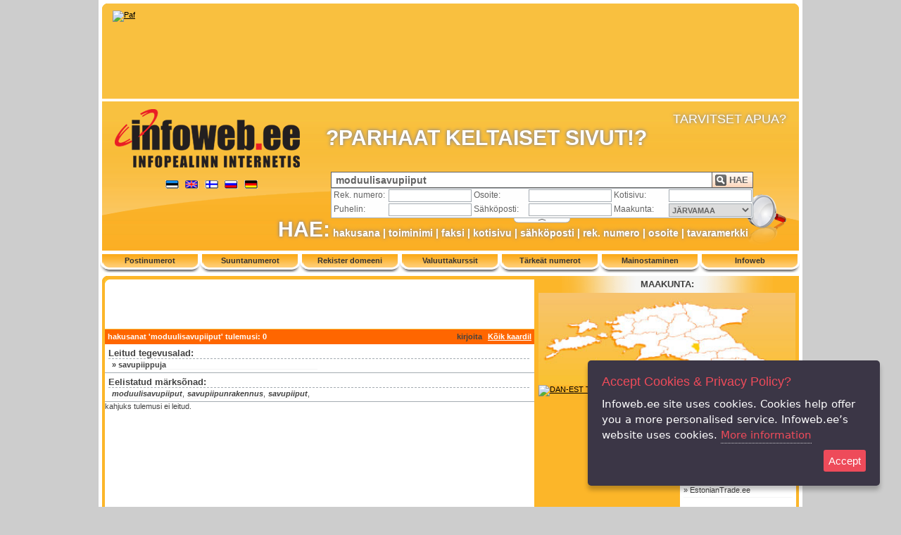

--- FILE ---
content_type: text/html; charset=UTF-8
request_url: https://www.infoweb.ee/fi/hakusanat/jarvamaa/50670-moduulisavupiiput.html
body_size: 8130
content:
<!DOCTYPE html PUBLIC "-//W3C//DTD XHTML 1.0 Transitional//EN"
        "//www.w3.org/TR/xhtml1/DTD/xhtml1-transitional.dtd">
<html xmlns="//www.w3.org/1999/xhtml" xmlns:fb="//www.facebook.com/2008/fbml" xmlns:og="//ogp.me/ns#"
      xml:lang="fi" lang="fi">
<head profile="//www.w3.org/2006/03/hcard">
    <link rel="dns-prefetch" href="//static.infoweb.ee"/>
    <link rel="dns-prefetch" href="//www.googletagmanager.com"/>
    <link rel="dns-prefetch" href="//maps.google.com"/>
    <link rel="dns-prefetch" href="//maps.gstatic.com"/>
    <link rel="dns-prefetch" href="//ee.hit.gemius.pl"/>
    <script language="JavaScript" type="text/javascript">faviconimage = new Image();
    faviconimage.src = '//static.infoweb.ee/www.infoweb.ee/favicon.ico';</script>
    <link rel="icon" href="//static.infoweb.ee/www.infoweb.ee/favicon.ico" type="image/x-icon"/>
    <link rel="shortcut icon" href="//static.infoweb.ee/www.infoweb.ee/favicon.ico" type="image/x-icon"/>
    <title>Moduulisavupiiput - sivu 1 -  Infoweb.ee</title>
    <base href="//www.infoweb.ee/hakusanat/50670-moduulisavupiiput.html"/>
    <meta http-equiv="pragma" content="no-cache"/>
    <meta http-equiv="reply-to" content="info@infoweb.ee"/>
    <meta http-equiv="Content-Type" content="text/html; charset=utf-8"/>
    <meta name="distribution" content="ESTONIA"/>
    <meta name="author" content="Infowebi Teenused OÜ"/>
    <meta name="copyright" content="Copyright © 1998-2026 Infowebi Teenused OÜ"/>
    <meta name="doc-rights" content="all rights reserved"/>
    <meta name="content-language" content="fi"/>
    <meta name="language" content="finnish"/>
    <meta name="resource-type" content="Public"/>
    <meta name="keywords" content="moduulisavupiiput,savupiipunrakennus,savupiiput,,"/>
    <meta name="Infoweb.ee"
          content=" Infoweb.ee - Parhaat keltaiset sivut Virossa. - moduulisavupiiput,savupiipunrakennus,savupiiput,"/>
    <meta name="description"
          content=" Infoweb.ee - moduulisavupiiput,savupiipunrakennus,savupiiput,"/>
    <link rel="canonical"
          href="//www.infoweb.ee/et/hakusanat/50670-moduulisavupiiput.html"/>
    <meta http-equiv="Infoweb.ee"
          content=" Infoweb.ee - Parhaat keltaiset sivut Virossa. - moduulisavupiiput,savupiipunrakennus,savupiiput,"/>
    <meta name="verify-v1" content="I5vBbUWtW2KyZadLRZMC5K7uk2SYv29lWfDytaWAPpA="/>
    <meta name="y_key" content="e47519b9f2b48956"/>
    <link rel="stylesheet" type="text/css" media="all"
          href="//static.infoweb.ee/www.infoweb.ee/css/style.min.css?0007"/>
    <script type="text/javascript">
        var options = {
            title: 'Accept Cookies &amp; Privacy Policy?',
            message: 'Infoweb.ee site uses cookies. Cookies help offer you a more personalised service. Infoweb.ee’s website uses cookies.',
            delay: 600,
            expires: 730,
            moreInfoLabel: 'More information',
            link: '//www.infoweb.ee/cookiesandprivacy.html',
            onAccept: function () {
                var myPreferences = $.fn.ihavecookies.cookie();
            },
            uncheckBoxes: true,
            acceptBtnLabel: 'Accept',
        }
    </script>
    <script language="JavaScript" type="text/javascript"
            src="//static.infoweb.ee/www.infoweb.ee/jquery/jquery.js?0008"></script>
    <script language="JavaScript" type='text/javascript'><!--//-->
    <![CDATA[//><!--
    var _smartad = _smartad || new Object();
    _smartad.page_id = Math.floor(Math.random() * 10000001);
    if (!_smartad.prop) {
        _smartad.prop = 'screen_width=' + (window.innerWidth || document.documentElement.clientWidth || document.getElementsByTagName('body')[0].clientWidth) + unescape('%26screen_height=') + (window.innerHeight || document.documentElement.clientHeight || document.getElementsByTagName('body')[0].clientHeight) + unescape('%26os=') + navigator.platform + unescape('%26refurl=') + (document.referrer ? encodeURIComponent(document.referrer) : '') + unescape('%26pageurl=') + (document.URL ? encodeURIComponent(document.URL) : '') + unescape('%26rnd=') + new Date().getTime();
    }
    (function () {
        if (_smartad.space) {
            _smartad.space += ',7f0e3e24-95f4-4dd7-acf7-f5d3fd016b0f';
        } else {
            _smartad.space = '7f0e3e24-95f4-4dd7-acf7-f5d3fd016b0f';
            _smartad.type = 'onload';
            var f = function () {
                var d = document, b = d.body || d.documentElement || d.getElementsByTagName('BODY')[0],
                    n = b.firstChild, s = d.createElement('SCRIPT');
                s.type = 'text/javascript', s.language = 'javascript', s.async = true, s.charset = 'UTF-8';
                s.src = location.protocol + '//serving.bepolite.eu/script?space=' + _smartad.space + unescape('%26type=') + _smartad.type + unescape('%26page_id=') + _smartad.page_id + unescape('%26') + _smartad.prop;
                n ? b.insertBefore(s, n) : b.appendChild(s);
            };
            if (document.readyState === 'complete') {
                f();
            } else {
                if (window.addEventListener) {
                    window.addEventListener('load', f, false);
                } else if (window.attachEvent) {
                    window.attachEvent('onload', f);
                }
            }
        }
    })();
    //--><!
    ]]></script>

    <!-- (C)2000-2006 Gemius SA - gemiusAudience / infoweb.ee /  -->
    <script language="JavaScript" type="text/javascript"><!--//-->
    <![CDATA[//><!--
    var pp_gemius_identifier = new String('nA5LcMwA2LkPmF69b4m9Z_Tkj8MRF9rShMXRvawZNvX._7');

    // lines below shouldn't be edited
    function gemius_pending(i) {
        window[i] = window[i] || function () {
            var x = window[i + '_pdata'] = window[i + '_pdata'] || [];
            x[x.length] = arguments;
        };
    };gemius_pending('gemius_hit');
    gemius_pending('gemius_event');
    gemius_pending('pp_gemius_hit');
    gemius_pending('pp_gemius_event');
    (function (d, t) {
        try {
            var gt = d.createElement(t), s = d.getElementsByTagName(t)[0],
                l = 'http' + ((location.protocol == 'https:') ? 's' : '');
            gt.setAttribute('async', 'async');
            gt.setAttribute('defer', 'defer');
            gt.src = l + '://static.infoweb.ee/gemius.js';
            s.parentNode.insertBefore(gt, s);
        } catch (e) {
        }
    })(document, 'script');
    //--><!
    ]]>
    </script>

    <!--[if !IE]><!-->
    <style type="text/css">
        .searchfield {
            background: #ffffff;
            border: 1px solid #ff6600;
            color: #636363;
            font: bold 14px verdana, arial;
            float: left;
            height: 21px;
            padding: 0px 10px 0px 6px;
            vertical-align: top;
            width: 100%;
        }

        .searchfield:focus {
            outline: none;
        }

        .searchfield_header {
            background: #ffffff;
            border: 1px solid #636363;
            color: #636363;
            font: bold 14px verdana, arial;
            float: left;
            height: 21px;
            padding: 0px 10px 0px 6px;
            vertical-align: top;
            width: 100%;
        }

        .searchfield_header:focus {
            outline: none;
        }

        .searchfield_yellow {
            background: #ffffff;
            border: 1px solid #FBB728;
            color: #762700;
            font: bold 14px verdana, arial;
            float: left;
            height: 21px;
            padding: 0px 10px 0px 6px;
            vertical-align: top;
            width: 100%;
        }

        .searchfield_yellow:focus {
            outline: none;
        }

        .topbanner1 {
            display: table;
            width: 610px;
            height: 75px;
            padding: 5px 0px;
            border-bottom: 1px solid #f9c03f;
        }

        .topbanner2 {
            display: table;
            width: 610px;
            height: 60px;
            padding: 5px 0px;
            border-bottom: 1px solid #f9c03f;
        }

        .dombanner {
            display: table;
            width: 980px;
            height: 120px;
            padding: 5px;
            border-bottom: 1px solid #f9c03f;
        }

        .searchfield2 {
            background: #ffffff;
            border: 1px solid #a5acb2;
            color: #636363;
            font: bold 11px verdana, arial;
            float: right;
            height: 16px;
            padding: 0px 4px 0px 4px;
            vertical-align: top;
            width: 108px;
            margin-top: 1px;
            margin-bottom: 1px;
        }

        .searchfield2:focus {
            outline: none;
        }

        .searchfield2_yellow {
            background: #ffffff;
            border: 1px solid #FBB728;
            color: #762700;
            font: bold 11px verdana, arial;
            float: right;
            height: 16px;
            padding: 0px 4px 0px 4px;
            vertical-align: top;
            width: 108px;
            margin-top: 1px;
            margin-bottom: 1px;
        }

        .searchfield2_yellow:focus {
            outline: none;
        }

        .searchselect2 {
            font: bold 11px verdana, arial;
            overflow: hidden;
            border: 1px solid #a5acb2;
            color: #636363;
            height: 19px;
            margin: 0;
            vertical-align: top;
            width: 118px;
            margin-top: 1px;
            margin-bottom: 1px;
        }

        div.headertext {
            float: left;
            margin: 35px 0px 0px 0px;
            width: 470px;
            font-size: 30px;
            font-family: Helvetica, sans-serif;
            font-weight: bold;
            color: #FFFFFF;
            text-align: center;
            text-shadow: #6374AB 0px 0px 5px;
            nowrap
        }

        div.headerhelp {
            float: right;
            margin: 15px 18px 0px 0px;
            width: 187px;
            font-size: 18px;
            font-family: Helvetica, sans-serif;
            color: #FFFFFF;
            text-align: right;
            text-shadow: #6374AB 0px 0px 5px;
        }

        div.searchdesc {
            position: absolute;
            height: 35px;
            margin-top: 165px;
            margin-left: 250px;
            font-size: 14px;
            font-family: Helvetica, sans-serif;
            font-weight: bold;
            color: #FFFFFF;
            text-align: center;
            text-shadow: #6374AB 0px 0px 5px;
        }
    </style>
    <!--<![endif]-->
    <!--[if IE]>
    <style type="text/css">
        .search {
            position: absolute;
            float: left;
            width: 600px;
            margin: 100px 0px 0px 325px;
            z-index: 10
        }

        .searchfield {
            background: #ffffff;
            border: 1px solid #a5acb2;
            color: #636363;
            font: bold 14px verdana, arial;
            float: left;
            height: 17px;
            padding: 2px 10px 2px 6px;
            vertical-align: top;
            width: 100%;
        }

        .searchfield:focus {
            outline: none;
        }

        .searchfield_header {
            background: #ffffff;
            border: 1px solid #636363;
            color: #636363;
            font: bold 14px verdana, arial;
            float: left;
            height: 17px;
            padding: 2px 10px 2px 6px;
            vertical-align: top;
            width: 100%;
        }

        .searchfield_header:focus {
            outline: none;
        }

        .searchfield_yellow {
            background: #ffffff;
            border: 1px solid #FBB728;
            color: #762700;
            font: bold 14px verdana, arial;
            float: left;
            height: 17px;
            padding: 2px 10px 2px 6px;
            vertical-align: top;
            width: 100%;
        }

        .searchfield_yellow:focus {
            outline: none;
        }

        .topbanner1 {
            display: table;
            width: 600px;
            height: 75px;
            padding: 5px;
            border-bottom: 1px solid #f9c03f;
        }

        .topbanner2 {
            display: table;
            width: 600px;
            height: 60px;
            padding: 5px;
            border-bottom: 1px solid #f9c03f;
        }

        .dombanner {
            display: table;
            width: 970px;
            height: 120px;
            padding: 5px;
            border-bottom: 1px solid #f9c03f;
        }

        .searchfield2 {
            background: #ffffff;
            border: 1px solid #a5acb2;
            color: #636363;
            font: bold 11px verdana, arial;
            float: right;
            height: 12px;
            padding: 2px 4px 2px 4px;
            vertical-align: top;
            width: 108px;
            margin-top: 1px;
            margin-bottom: 1px;
        }

        .searchfield2:focus {
            outline: none;
        }

        .searchfield2_yellow {
            background: #ffffff;
            border: 1px solid #FBB728;
            color: #762700;
            font: bold 11px verdana, arial;
            float: right;
            height: 12px;
            padding: 2px 4px 2px 4px;
            vertical-align: top;
            width: 108px;
            margin-top: 1px;
            margin-bottom: 1px;
        }

        .searchfield2_yellow:focus {
            outline: none;
        }

        .searchselect2 {
            font: bold 11px verdana, arial;
            overflow: hidden;
            border: 1px solid #a5acb2;
            color: #636363;
            height: 19px;
            margin: 0;
            vertical-align: top;
            width: 118px;
            margin-top: 1px;
            margin-bottom: 1px;
        }

        div.headertext {
            float: left;
            margin: 35px 0px 0px 0px;
            width: 470px;
            font-size: 30px;
            font-family: Helvetica, sans-serif;
            font-weight: bold;
            color: #FFFFFF;
            text-align: center;
            nowrap
        }

        div.headerhelp {
            float: right;
            margin: 15px 18px 0px 0px;
            width: 187px;
            font-size: 18px;
            font-family: Helvetica, sans-serif;
            color: #FFFFFF;
            text-align: right;
        }

        div.searchdesc {
            position: absolute;
            height: 35px;
            margin-top: 165px;
            margin-left: 250px;
            font-size: 14px;
            font-family: Helvetica, sans-serif;
            font-weight: bold;
            color: #FFFFFF;
            text-align: center;
        }
    </style>
    <![endif]-->
</head>
<body bgcolor="#CDCDCD" text="#000000" lang="fi">

<!--page header start-->

<div id="whiteback">
    <div id="headtop">
        <div class="cssimage headtopcorleft">&nbsp;</div>
        <div class="cssimage headtopcorright">&nbsp;</div>
        <!--
Tegevucalabannerid algavad siit
-->
<div style="width: 960px; height: 115px; padding: 10px 15px 10px 15px;">
    
    
    <div id="banner_head" class="banner"><a href="https://www.paf.com/" target="_blank"><img
            src="//www.infoweb.ee/banner/1/3721/banner.jpg" border="0"
            alt="Paf" width="960" height="115"/></a></div>
    
    
    
    
    
    
</div>

    </div>
    <div id="headerbody">
    <div class="curve">
        <div class="logo">
            <a href="//www.infoweb.ee/fi/"
               title="Etusivulle" onclick="_gaq.push(['_trackEvent', 'Infoweb', 'Logo', 'Logo']);"
               rel="nofollow"><img src="//static.infoweb.ee/www.infoweb.ee/newimages/cssimage.png"
                                   alt="infoweb.ee" border="0" width="930" height="84" class="logopos"/></a>
            <div class="flags">
                <a href="//www.infoweb.ee/et/märksõnad/jarvamaa/50670-moodulkorstnad.html"
                   onclick="_gaq.push(['_trackEvent', 'Infoweb', 'Lipud', 'Eesti keel']);" title="EESTI KEELES"><span
                        class="cssimage flag lang_et">&nbsp;</span></a>
                <a href="//www.infoweb.ee/en/keywords/jarvamaa/50670-module-chimneys.html"
                   onclick="_gaq.push(['_trackEvent', 'Infoweb', 'Lipud', 'Inglise keel']);" title="IN ENGLISH"><span
                        class="cssimage flag lang_en">&nbsp;</span></a>
                <a href="//www.infoweb.ee/fi/hakusanat/jarvamaa/50670-moduulisavupiiput.html"
                   onclick="_gaq.push(['_trackEvent', 'Infoweb', 'Lipud', 'Soome keel']);" title="SUOMEKSI"><span
                        class="cssimage flag lang_fi">&nbsp;</span></a>
                <a href="//www.infoweb.ee/ru/ключевые слова/jarvamaa/50670-modulnye-truby.html"
                   onclick="_gaq.push(['_trackEvent', 'Infoweb', 'Lipud', 'Vene keel']);" title="НА РУССКОМ"><span
                        class="cssimage flag lang_ru">&nbsp;</span></a>
                <a href="//www.infoweb.ee/de/Suchworten/jarvamaa/50670-module-schornsteine.html"
                   onclick="_gaq.push(['_trackEvent', 'Infoweb', 'Lipud', 'Saksa keel']);" title="DEUTSCH"><span
                        class="cssimage flag lang_de">&nbsp;</span></a>
            </div>
        </div>
        <div class="headertext">?PARHAAT&nbsp;KELTAISET&nbsp;SIVUT!?</div>
        <div class="headerhelp">
            TARVITSET&nbsp;APUA?
        </div>
        <div class="search banner">
            <form action="//www.infoweb.ee/fi/jarvamaa/search.html" method="get"
                  name="frm_info" id="frm_info" class="test">
                <div style="float:left; width:530px;">
                    <input type="hidden" name="action" value="search"/>
                    <div style="float:left;visibility:hidden;width:0px;overflow:hidden;"><label for="keyword">hakusana</label>
                    </div>
                    <input class="searchfield_header" type="text" id="keyword" name="keyword"
                           value="moduulisavupiiput" maxlength="120"
                           onclick="_gaq.push(['_trackEvent', 'Infoweb', 'Search', 'Searchbox']);"/>
                </div>
                <div style="float: left; width: 70px; text-align: right;">
                    <input id="search" class="cssimage searchbutton_header" type="submit" value=" HAE"
                           onclick="_gaq.push(['_trackEvent', 'Infoweb', 'Search', 'Button']);"/>
                </div>
                <div id="search_slicker">
                    <div class="searchtext"><label for="regcode">Rek.&nbsp;numero: </label></div>
                    <div style="float: left; width: 125px; text-align: right;"><input class="searchfield2" type="text"
                                                                                      id="regcode" name="regcode"
                                                                                      value=""/>
                    </div>
                    <div class="searchtext"><label for="address">Osoite: </label></div>
                    <div style="float: left; width: 125px; text-align: right;"><input class="searchfield2" type="text"
                                                                                      id="address" name="address"
                                                                                      value=""/>
                    </div>
                    <div class="searchtext"><label for="url">Kotisivu: </label></div>
                    <div style="float: left; width: 125px; text-align: right;"><input class="searchfield2" type="text"
                                                                                      id="url" name="url"
                                                                                      value=""/></div>
                    <div class="searchtext"><label for="phone">Puhelin: </label></div>
                    <div style="float: left; width: 125px; text-align: right;"><input class="searchfield2" type="text"
                                                                                      id="phone" name="phone"
                                                                                      value=""/></div>
                    <div class="searchtext"><label for="email">Sähköposti: </label></div>
                    <div style="float: left; width: 125px; text-align: right;"><input class="searchfield2" type="text"
                                                                                      id="email" name="email"
                                                                                      value=""/></div>
                    <div class="searchtext"><label for="county2">Maakunta: </label></div>
                    <div style="float: left; width: 125px; text-align: right;"><select class="searchselect2"
                                                                                       id="county2" name="county2">
                        <option value="">Kaikki maakunta</option>
                        <option value="HARJUMAA">HARJUMAA</option><option value="HIIUMAA">HIIUMAA</option><option value="IDA-VIRUMAA">IDA-VIRUMAA</option><option value="JÕGEVAMAA">JÕGEVAMAA</option><option value="JÄRVAMAA" selected="selected">JÄRVAMAA</option><option value="LÄÄNE-VIRUMAA">LÄÄNE-VIRUMAA</option><option value="LÄÄNEMAA">LÄÄNEMAA</option><option value="PÕLVAMAA">PÕLVAMAA</option><option value="PÄRNUMAA">PÄRNUMAA</option><option value="RAPLAMAA">RAPLAMAA</option><option value="SAAREMAA">SAAREMAA</option><option value="TARTUMAA">TARTUMAA</option><option value="VALGAMAA">VALGAMAA</option><option value="VILJANDIMAA">VILJANDIMAA</option><option value="VÕRUMAA">VÕRUMAA</option>
                        
                    </select>
                    </div>
                </div>
                <div id="search_slicker_button"
                     onclick="_gaq.push(['_trackEvent', 'Infoweb', 'Search', 'Search more']);" class="cssimage"
                     title="Laajennettu haku"></div>
            </form>
            <script language="javascript" type="text/javascript">
                if ($('#regcode').val() == '' && $('#address').val() == '' && $('#url').val() == '' && $('#phone').val() == '' && $('#email').val() == '' && $('#county2').val() == '') {
                    $('#search_slicker').hide();
                    $('#search_slicker_button').css('backgroundPosition', '-300px -22px');
                }
            </script>
        </div>
        <div class="handlens">
            <div id="weather" class="banner">
                <script language="javascript" type="text/javascript">
                    //						$('#weather').flash( { swf: '//static.infoweb.ee/www.infoweb.ee/flash/ilmake_banner_infoweb_2011.swf', width: 100, height: 50, flashvars: { clickTAG: '//www.ilmake.ee' } }, { version: 8 } );
                </script>
            </div>
            <div class="searchdesc"><span style="font-size: 30px;">HAE:</span>
                hakusana | toiminimi |
                faksi | kotisivu |
                sähköposti | rek.&nbsp;numero |
                osoite | tavaramerkki
            </div>
            <div class="cssimage lens"></div>
        </div>
    </div>
</div>
<div class="menu">
    <ul id="topmenu">
        <li class="cssimage"><a
                href="//www.infoweb.ee/fi/Sisaltosivuilla/jarvamaa/1-Postinumerot.html"
                onclick="_gaq.push(['_trackEvent', 'Infoweb', 'Top', 'Menuu_1']);"
                title="Katso Postinumerot"
                style="text-decoration:none;">Postinumerot</a></li><li class="cssimage"><a
                href="//www.infoweb.ee/fi/Sisaltosivuilla/jarvamaa/2-Suuntanumerot.html"
                onclick="_gaq.push(['_trackEvent', 'Infoweb', 'Top', 'Menuu_2']);"
                title="Katso Suuntanumerot"
                style="text-decoration:none;">Suuntanumerot</a></li><li class="cssimage"><a
                href="//www.infoweb.ee/fi/Sisaltosivuilla/jarvamaa/3-Rekister-domeeni.html"
                onclick="_gaq.push(['_trackEvent', 'Infoweb', 'Top', 'Menuu_3']);"
                title="Katso Rekister domeeni"
                style="text-decoration:none;">Rekister domeeni</a></li><li class="cssimage"><a
                href="//www.infoweb.ee/fi/Sisaltosivuilla/jarvamaa/4-Valuuttakurssit.html"
                onclick="_gaq.push(['_trackEvent', 'Infoweb', 'Top', 'Menuu_4']);"
                title="Katso Valuuttakurssit"
                style="text-decoration:none;">Valuuttakurssit</a></li><li class="cssimage"><a
                href="//www.infoweb.ee/fi/Sisaltosivuilla/jarvamaa/5-Tarkeat-numerot.html"
                onclick="_gaq.push(['_trackEvent', 'Infoweb', 'Top', 'Menuu_5']);"
                title="Katso Tärkeät numerot"
                style="text-decoration:none;">Tärkeät numerot</a></li><li class="cssimage"><a
                href="//www.infoweb.ee/fi/Sisaltosivuilla/jarvamaa/6-Mainostaminen.html"
                onclick="_gaq.push(['_trackEvent', 'Infoweb', 'Top', 'Menuu_6']);"
                title="Katso Mainostaminen"
                style="text-decoration:none;">Mainostaminen</a></li><li class="cssimage"><a
                href="//www.infoweb.ee/fi/Sisaltosivuilla/jarvamaa/7-Infoweb.html"
                onclick="_gaq.push(['_trackEvent', 'Infoweb', 'Top', 'Menuu_7']);"
                title="Katso Infoweb"
                style="text-decoration:none;">Infoweb</a></li>
    </ul>
</div>

    <div id="content">
        <div class="cssimage headtopcorleft">&nbsp;</div>
        <div id="content_body">
            
<div class="topbanner2">
    
    <!--
    Tegevucalabannerid algavad siit
    -->
    
    
    
    
    
    <div id="banner_top" align="center" class="banner">
        <script language="javascript" type="text/javascript">
            $('div#banner_top').flash({
                swf: '//www.infoweb.ee/banner/1/168/banner.swf',
                width: 600,
                height: 60,
                flashvars: {clickTAG: 'http://www.infoweb.ee/index.php?CatMID=1&amp;bid=4'}
            }, {version: 8});
        </script>
    </div>
    
    
    
    
</div>

            <div class="minihead"><h1 class="head" title="hakusanat 'moduulisavupiiput' tulemusi: 0">
    hakusanat 'moduulisavupiiput' tulemusi: 0</h1><a href="javascript:void(0)" id="alladdresses"
                                                                    class="head" rel="nofollow">Kõik kaardil</a><a
        id="print" href="//www.infoweb.ee/print/" class="catText head" target="_blank" rel="nofollow">kirjoita</a>
</div>

<div align="center" id="cats">
    <h2>Leitud tegevusalad:</h2>
    <div id="categories_slicker">
        <ul id="categories">
            <li><h3><a
                    href="//www.infoweb.ee/fi/luokat/jarvamaa/226-savupiippuja.html"
                    title="Katso luokat savupiippuja" class="puu">&raquo;&nbsp;<b>savupiippuja</b></a>
            </h3>
                <!---->
            </li>
        </ul>
    </div>
    
</div>

<div align="center" id="keys">
    <h2>Eelistatud märksõnad:</h2>
    <div id="keyword_slicker">
        <ul id="keywords">
            <li>
                <a href="//www.infoweb.ee/fi/hakusanat/jarvamaa/50670-moduulisavupiiput.html"
                   title="HAE hakusanat moduulisavupiiput" class="puu"><i>moduulisavupiiput</i></a>,
            </li><li>
                <a href="//www.infoweb.ee/fi/hakusanat/jarvamaa/37904-savupiipunrakennus.html"
                   title="HAE hakusanat savupiipunrakennus" class="puu"><i>savupiipunrakennus</i></a>,
            </li><li>
                <a href="//www.infoweb.ee/fi/hakusanat/jarvamaa/37903-savupiiput.html"
                   title="HAE hakusanat savupiiput" class="puu"><i>savupiiput</i></a>,
            </li>
        </ul>
    </div>
    
</div>


<div>
    kahjuks tulemusi ei leitud.
    
</div>

            <div class="downbanner1" style="margin-bottom:5px;">
    
    
    
</div>

        </div>
        <div id="right" style="float: right; width:366px; margin: 0px 4px 0px 0px;"><div class="right_header">MAAKUNTA:</div>
<div id="iwmap" class="banner" style="width:365px; text-align:center;">
    <img src="//www.infoweb.ee/images/counties.jpg" width="365" height="131" border="0" usemap="#iwmap_simple"
         alt="Kaart"/>
    <map id="iwmap_simple" name="iwmap_simple">
        <area shape="poly" coords="9,60,34,55,58,54,72,52,88,50,91,62,88,79,78,98,66,106,25,103,10,99,3,82"
              href="//saaremaa.infoweb.ee/fi/hakusanat/jarvamaa/50670-moduulisavupiiput.html" alt="Saaremaa"/>
        <area shape="poly" coords="32,54,31,34,48,24,67,27,82,32,88,47,68,51"
              href="//hiiumaa.infoweb.ee/fi/hakusanat/jarvamaa/50670-moduulisavupiiput.html" alt="Hiiumaa"/>
        <area shape="poly" coords="84,31,96,26,107,27,113,33,122,32,123,41,121,52,112,59,99,63,91,57"
              href="//xn--lnemaa-buaa.infoweb.ee//fi/hakusanat/jarvamaa/50670-moduulisavupiiput.html" alt="Läänemaa"/>
        <area shape="poly"
              coords="93,85,96,64,105,61,115,59,120,53,124,51,127,54,135,54,142,52,149,54,153,57,159,54,167,53,167,58,157,64,156,71,160,70,167,73,163,80,158,84,132,94,107,92"
              href="//xn--prnumaa-5wa.infoweb.ee/fi/hakusanat/jarvamaa/50670-moduulisavupiiput.html" alt="Pärnumaa"/>
        <area shape="poly"
              coords="108,16,108,28,114,33,120,33,124,38,130,38,136,40,142,37,144,31,153,31,159,35,170,40,176,35,178,29,185,28,192,28,187,15,179,6"
              href="//harjumaa.infoweb.ee/fi/hakusanat/jarvamaa/50670-moduulisavupiiput.html" alt="Harjumaa"/>
        <area shape="poly"
              coords="123,37,120,53,130,55,138,53,143,54,150,53,156,58,159,55,167,55,168,44,169,39,162,35,153,30,147,30,141,36,135,39"
              href="//raplamaa.infoweb.ee/fi/hakusanat/jarvamaa/50670-moduulisavupiiput.html" alt="Raplamaa"/>
        <area shape="poly" coords="193,29,178,29,172,39,167,54,170,57,182,58,191,57,196,50,205,48,206,43,195,39"
              href="//xn--jrvamaa-5wa.infoweb.ee/fi/hakusanat/jarvamaa/50670-moduulisavupiiput.html" alt="Järvamaa"/>
        <area shape="poly"
              coords="208,46,217,46,227,43,236,45,248,50,246,57,232,60,223,64,212,64,208,64,197,60,190,58,195,51"
              href="//xn--jgevamaa-e4a.infoweb.ee/fi/hakusanat/jarvamaa/50670-moduulisavupiiput.html" alt="Jõgevamaa"/>
        <area shape="poly"
              coords="187,6,189,22,193,31,195,40,203,42,209,45,219,47,227,44,227,38,230,33,222,29,219,23,219,16,208,4"
              href="//xn--lne-virumaa-l8aa.infoweb.ee/fi/hakusanat/jarvamaa/50670-moduulisavupiiput.html" alt="Lääne-Virumaa"/>
        <area shape="poly"
              coords="221,6,220,23,224,30,231,35,226,43,234,44,241,46,257,44,265,41,263,32,273,28,271,20,256,9"
              href="//ida-virumaa.infoweb.ee/fi/hakusanat/jarvamaa/50670-moduulisavupiiput.html" alt="Ida-Virumaa"/>
        <area shape="poly"
              coords="163,96,160,86,168,77,163,72,157,68,160,61,166,55,173,57,187,58,189,58,197,61,207,66,210,74,209,81,194,83,183,86,172,94"
              href="//viljandimaa.infoweb.ee/fi/hakusanat/jarvamaa/50670-moduulisavupiiput.html" alt="Viljandimaa"/>
        <area shape="poly"
              coords="245,55,234,58,230,61,223,64,205,64,210,73,208,83,219,81,232,81,245,77,254,76,265,76,274,76"
              href="//tartumaa.infoweb.ee/fi/hakusanat/jarvamaa/50670-moduulisavupiiput.html" alt="Tartumaa"/>
        <area shape="poly" coords="273,76,249,78,233,81,233,87,244,88,255,88,268,88,271,93,284,93,294,92"
              href="//xn--plvamaa-10a.infoweb.ee/fi/hakusanat/jarvamaa/50670-moduulisavupiiput.html" alt="Põlvamaa"/>
        <area shape="poly" coords="173,95,187,85,207,82,225,83,231,81,232,87,225,90,228,99,230,104,225,107,198,103"
              href="//valgamaa.infoweb.ee/fi/hakusanat/jarvamaa/50670-moduulisavupiiput.html" alt="Valgamaa"/>
        <area shape="poly"
              coords="285,91,272,92,268,87,249,87,234,87,225,90,229,97,233,103,237,106,254,102,260,104,276,107,283,99"
              href="//xn--vrumaa-pxa.infoweb.ee/fi/hakusanat/jarvamaa/50670-moduulisavupiiput.html" alt="Võrumaa"/>
    </map>
</div>
<div style="width:200px; float:left; margin:0px;">
    
    <!---
    Peale kõrval banner gif
    -->
    
    <div id="right_banner" class="banner">
        <a href="https://www.danest.ee/" target="_blank"><img
                src="//www.infoweb.ee/banner/1/3556/banner.jpg" border="0"
                alt=" DAN-EST TIMBER AS"/></a></div>
    
    

    

    

    
</div>
<div class="partners">
    <div style="width:155px; margin:5px; font-weight:bold; font-size:12px;">Yhtiökumppanit:</div>
    <div align="left"
         style="width:155px; margin:0px 5px 0px 5px; height:16px; float:left; overflow:hidden; border-bottom-color:#F5F5F5; border-bottom-width:1px; border-bottom-style:solid;"
         onmouseover="this.style.background='#FDEFBB'; this.style.cursor='pointer'"
         onmouseout="this.style.background='#FFFFFF'" onclick="window.open(href='http://www.cvkeskus.ee/') ;">&raquo;
        CV Keskus
    </div><div align="left"
         style="width:155px; margin:0px 5px 0px 5px; height:16px; float:left; overflow:hidden; border-bottom-color:#F5F5F5; border-bottom-width:1px; border-bottom-style:solid;"
         onmouseover="this.style.background='#FDEFBB'; this.style.cursor='pointer'"
         onmouseout="this.style.background='#FFFFFF'" onclick="window.open(href='http://www.internet.ee') ;">&raquo;
        Eesti Interneti SA
    </div><div align="left"
         style="width:155px; margin:0px 5px 0px 5px; height:16px; float:left; overflow:hidden; border-bottom-color:#F5F5F5; border-bottom-width:1px; border-bottom-style:solid;"
         onmouseover="this.style.background='#FDEFBB'; this.style.cursor='pointer'"
         onmouseout="this.style.background='#FFFFFF'" onclick="window.open(href='http://www.ehitusfoorum.com') ;">&raquo;
        Ehitusfoorum.com
    </div><div align="left"
         style="width:155px; margin:0px 5px 0px 5px; height:16px; float:left; overflow:hidden; border-bottom-color:#F5F5F5; border-bottom-width:1px; border-bottom-style:solid;"
         onmouseover="this.style.background='#FDEFBB'; this.style.cursor='pointer'"
         onmouseout="this.style.background='#FFFFFF'" onclick="window.open(href='http://www.tv3play.ee/') ;">&raquo;
        TV 3
    </div><div align="left"
         style="width:155px; margin:0px 5px 0px 5px; height:16px; float:left; overflow:hidden; border-bottom-color:#F5F5F5; border-bottom-width:1px; border-bottom-style:solid;"
         onmouseover="this.style.background='#FDEFBB'; this.style.cursor='pointer'"
         onmouseout="this.style.background='#FFFFFF'" onclick="window.open(href='http://metrix.station.ee/') ;">&raquo;
        METRIX.Station 
    </div><div align="left"
         style="width:155px; margin:0px 5px 0px 5px; height:16px; float:left; overflow:hidden; border-bottom-color:#F5F5F5; border-bottom-width:1px; border-bottom-style:solid;"
         onmouseover="this.style.background='#FDEFBB'; this.style.cursor='pointer'"
         onmouseout="this.style.background='#FFFFFF'" onclick="window.open(href='http://smartad.eu/estonia/') ;">&raquo;
        Smart AD
    </div><div align="left"
         style="width:155px; margin:0px 5px 0px 5px; height:16px; float:left; overflow:hidden; border-bottom-color:#F5F5F5; border-bottom-width:1px; border-bottom-style:solid;"
         onmouseover="this.style.background='#FDEFBB'; this.style.cursor='pointer'"
         onmouseout="this.style.background='#FFFFFF'" onclick="window.open(href='https://accounts.google.com/ServiceLogin?service=adwords&amp;continue=https://adwords.google.com/um/gaiaauth?apt%3DNone%26ltmpl%3Djfk&amp;hl=et&amp;ltmpl=jfk&amp;passive=86400&amp;skipvpage=true&amp;sacu=1&amp;sarp=1') ;">&raquo;
        Google.com
    </div><div align="left"
         style="width:155px; margin:0px 5px 0px 5px; height:16px; float:left; overflow:hidden; border-bottom-color:#F5F5F5; border-bottom-width:1px; border-bottom-style:solid;"
         onmouseover="this.style.background='#FDEFBB'; this.style.cursor='pointer'"
         onmouseout="this.style.background='#FFFFFF'" onclick="window.open(href='http://www.estoniantrade.ee') ;">&raquo;
        EstonianTrade.ee
    </div>
</div>
<div class="login">

    <div id="kb" style="width:365px; text-align: center;">
        <script language="javascript" type="text/javascript">
            $('div#kb').html(String.fromCharCode(60) + 'iframe src="//imgsrv.kuldnebors.ee/dynamic/flickers8/infoweb356200.html" frameborder="0" marginwidth="0" marginheight="0" scrolling="no" style="width:358px;height:200px"' + String.fromCharCode(62) + String.fromCharCode(60) + '/iframe' + String.fromCharCode(62));
        </script>
    </div>

    
</div>

        </div>
    </div>
    <div id="footer">
        <div class="search2">
    <form action="//www.infoweb.ee/fi/search.html" method="get" name="frm_info_2" id="frm_info_2"
          class="test">
        <div style="float:left; width:530px;">
            <div style="float:left;visibility:hidden;width:0px;overflow:hidden;"><label for="keyword2">hakusana</label>
            </div>
            <input class="searchfield" type="text" id="keyword2" name="keyword2" value="moduulisavupiiput"
                   maxlength="120"/>
        </div>
        <div style="float: left; width: 70px; text-align: right;">
            <input class="cssimage searchbutton" type="submit" value=" HAE"/>
        </div>
    </form>
</div>

        <div align="center" style="width:990px; margin: 5px 0px 5px 0px; clear:both; display:table; text-align: center;">
    <a class="copyright" href="//www.infoweb.ee/cookiesandprivacy.html" target="_blank">Privacy terms.</a>&nbsp;|&nbsp;<a
        class="copyright" href="//www.infoweb.ee/copyright.html" target="_blank">Copyright &copy;
    1998-2026 Infoweb.ee All Rights Reserved</a>&nbsp;|&nbsp;<a class="copyright"
                                                                                 href="//www.infoweb.ee/fi/?MenuID=15"
                                                                                 title="Yhteystiedot"
                                                                                 target="_self">Tel: +372 665 2800, Fax:
    +372 665 2801, E-mail: info@infoweb.ee</a>
</div>
<div align="center" style="height:1px; visibility:hidden">
    <script language="JavaScript" type="text/javascript"
            src="//maps.google.com/maps/api/js?sensor=true&amp;key=AIzaSyDC5q0zKeQxGLZpfNzN4oOqJm596dBeCJk&amp;hl=et"></script>
    <script type="text/javascript">
        var _gaq = _gaq || [];
        _gaq.push(['_setAccount', 'UA-340591-1']);
        _gaq.push(['_setDomainName', 'www.infoweb.ee']);
        _gaq.push(['_setAllowLinker', true]);
        _gaq.push(['_setAllowHash', false]);
        _gaq.push(['_trackPageview']);
        (function () {
            var ga = document.createElement('script');
            ga.type = 'text/javascript';
            ga.async = true;
            ga.src = ('https:' == document.location.protocol ? 'https://ssl' : 'http://www') + '.google-analytics.com/ga.js';
            var s = document.getElementsByTagName('script')[0];
            s.parentNode.insertBefore(ga, s);
        })();
    </script>
</div>
<div id="popupContact">
    <a id="popupContactClose">x</a>
    <div id="gmap" style="clear: both; position: absolute; width: 800px; height: 450px;"></div>
</div>
<div id="backgroundPopup"></div>


    </div>
</div>

</body>
</html>


--- FILE ---
content_type: text/html; charset=utf-8;
request_url: https://imgsrv.kuldnebors.ee/dynamic/flickers8/infoweb356200.html
body_size: 1798
content:

<!DOCTYPE HTML PUBLIC "-//W3C//DTD HTML 4.0 Transitional//EN">
<html>
<head>
	<meta http-equiv="Content-Type" content="text/html; charset=UTF-8">
	<meta name="copyright" content="AllePal OÜ">
	<link rel="stylesheet" href="https://www.kuldnebors.ee/imgsrv/gfx/flickers8/356200.css?v=1757674502" type="text/css">
	<script type="text/javascript" src="https://www.kuldnebors.ee/imgsrv/gfx/flickers8/356200.js?v=1757674502"></script>
</head>
<body leftmargin="0" topmargin="0" marginwidth="0" marginheight="0">	

<div style="width: 356px; height: 200px; background-image: url(https://www.kuldnebors.ee/imgsrv/gfx/flickers8/kb_356200_background.gif);">
	<div style="position: absolute; left: 0px; top: 0px; width: 356px; height: 22px;"><a href="https://www.kuldnebors.ee/?srid=infoweb356200" target="_blank"><img src="https://www.kuldnebors.ee/imgsrv/gfx/flickers8/_tpix.gif" width="356" height="22" border="0" alt="Kuldne B&ouml;rs"/></a></div>
	
	<div class="page" id="page_0">
		<table cellpadding="0" cellspacing="0" border="0" style="margin-left: 7px; margin-top: 6px;">
			
	<tr>
		
	<td valign="top" onMouseOver="focusPost(0)" onMouseOut="blurPost(0)" onClick="showPost(0)" id="td_0">
		<div class="image" id="image_0"><a href="https://www.kuldnebors.ee/search/pollumajandus/pollumajandusmasinad/kuivati/search.mec?pob_post_id=97030994&pob_action=show_post&pob_cat_id=10831&mec_lang_override=et&srid=infoweb356200#top" target="_blank" onClick="skipPost(0)" title="KUIVATI"><img width="166" height="109" alt="KUIVATI" src="https://kb2.img-bcg.eu/kuldne-image/ad/166/109/0ab904cc4def2b24ec59d8764bd2735c.jpg?crop=0&watermark=1&format=jpeg" border="0"/></a></div>
		<div class="text"><a href="https://www.kuldnebors.ee/search/pollumajandus/pollumajandusmasinad/kuivati/search.mec?pob_post_id=97030994&pob_action=show_post&pob_cat_id=10831&mec_lang_override=et&srid=infoweb356200#top" class="link" id="link_0" target="_blank" onClick="skipPost(0)">KUIVATI&nbsp;&nbsp;<font color="red">25 500&nbsp;€</font></a></div>
	</td>

		<td><img src="https://www.kuldnebors.ee/imgsrv/gfx/flickers8/_tpix.gif" width="6" height="136"/></td>
		
	<td valign="top" onMouseOver="focusPost(1)" onMouseOut="blurPost(1)" onClick="showPost(1)" id="td_1">
		<div class="image" id="image_1"><a href="https://www.kuldnebors.ee/search/ehitus/uksed-ja-aknad/aknad-ja-uksed/search.mec?pob_post_id=95633613&pob_action=show_post&pob_cat_id=10790&mec_lang_override=et&srid=infoweb356200#top" target="_blank" onClick="skipPost(1)" title="AKNAD JA UKSED"><img width="166" height="109" alt="AKNAD JA UKSED" src="https://kb2.img-bcg.eu/kuldne-image/ad/166/109/267cd1b848f431ad8268912fa4e15901.jpg?crop=0&watermark=1&format=jpeg" border="0"/></a></div>
		<div class="text"><a href="https://www.kuldnebors.ee/search/ehitus/uksed-ja-aknad/aknad-ja-uksed/search.mec?pob_post_id=95633613&pob_action=show_post&pob_cat_id=10790&mec_lang_override=et&srid=infoweb356200#top" class="link" id="link_1" target="_blank" onClick="skipPost(1)">AKNAD JA UKSED&nbsp;&nbsp;<font color="red"></font></a></div>
	</td>

	</tr>

		</table>
	</div>

	<div class="page" id="page_1">
		<table cellpadding="0" cellspacing="0" border="0" style="margin-left: 7px; margin-top: 6px;">
			
	<tr>
		
	<td valign="top" onMouseOver="focusPost(2)" onMouseOut="blurPost(2)" onClick="showPost(2)" id="td_2">
		<div class="image" id="image_2"><a href="https://www.kuldnebors.ee/search/varuosad-ja-tarvikud/rehvid-velgedel/naastrehvid-valuvelgedel/search.mec?pob_post_id=96936529&pob_action=show_post&pob_cat_id=10714&mec_lang_override=et&srid=infoweb356200#top" target="_blank" onClick="skipPost(2)" title="NAASTREHVID VALUVELGEDEL"><img width="166" height="109" alt="NAASTREHVID VALUVELGEDEL" src="https://kb2.img-bcg.eu/kuldne-image/ad/166/109/983ecc210301b5e09ad37ac540a21e25.jpg?crop=0&watermark=1&format=jpeg" border="0"/></a></div>
		<div class="text"><a href="https://www.kuldnebors.ee/search/varuosad-ja-tarvikud/rehvid-velgedel/naastrehvid-valuvelgedel/search.mec?pob_post_id=96936529&pob_action=show_post&pob_cat_id=10714&mec_lang_override=et&srid=infoweb356200#top" class="link" id="link_2" target="_blank" onClick="skipPost(2)">NAASTREHVID VALU...&nbsp;&nbsp;<font color="red">560&nbsp;€</font></a></div>
	</td>

		<td><img src="https://www.kuldnebors.ee/imgsrv/gfx/flickers8/_tpix.gif" width="6" height="136"/></td>
		
	<td valign="top" onMouseOver="focusPost(3)" onMouseOut="blurPost(3)" onClick="showPost(3)" id="td_3">
		<div class="image" id="image_3"><a href="https://www.kuldnebors.ee/search/kinnisvara/tootmis-ja-laoruumid/tallinn-lasnamae-betooni-6/search.mec?pob_post_id=80589188&pob_action=show_post&pob_cat_id=10782&mec_lang_override=et&srid=infoweb356200#top" target="_blank" onClick="skipPost(3)" title="TALLINN, LASNAMÄE, BETOONI 6"><img width="166" height="109" alt="TALLINN, LASNAMÄE, BETOONI 6" src="https://kb2.img-bcg.eu/kuldne-image/ad/166/109/4f5d9020f4a71888618d4afbf79aba62.jpg?crop=0&watermark=1&format=jpeg" border="0"/></a></div>
		<div class="text"><a href="https://www.kuldnebors.ee/search/kinnisvara/tootmis-ja-laoruumid/tallinn-lasnamae-betooni-6/search.mec?pob_post_id=80589188&pob_action=show_post&pob_cat_id=10782&mec_lang_override=et&srid=infoweb356200#top" class="link" id="link_3" target="_blank" onClick="skipPost(3)"><span style="font-style:italic;">Rendile anda </span>TALLINN, LASNAMÄ...&nbsp;&nbsp;<font color="red">0,25&nbsp;€</font></a></div>
	</td>

	</tr>

		</table>
	</div>

	<div class="page" id="page_2">
		<table cellpadding="0" cellspacing="0" border="0" style="margin-left: 7px; margin-top: 6px;">
			
	<tr>
		
	<td valign="top" onMouseOver="focusPost(4)" onMouseOut="blurPost(4)" onClick="showPost(4)" id="td_4">
		<div class="image" id="image_4"><a href="https://www.kuldnebors.ee/search/soidukid/soiduautod/bmw/bmw-ost/search.mec?pob_post_id=96705492&pob_action=show_post&pob_cat_id=11050&mec_lang_override=et&srid=infoweb356200#top" target="_blank" onClick="skipPost(4)" title="BMW OST"><img width="166" height="109" alt="BMW OST" src="https://kb2.img-bcg.eu/kuldne-image/ad/166/109/b8cdc498830b60e0cd18bb634a88b9ca.jpg?crop=0&watermark=1&format=jpeg" border="0"/></a></div>
		<div class="text"><a href="https://www.kuldnebors.ee/search/soidukid/soiduautod/bmw/bmw-ost/search.mec?pob_post_id=96705492&pob_action=show_post&pob_cat_id=11050&mec_lang_override=et&srid=infoweb356200#top" class="link" id="link_4" target="_blank" onClick="skipPost(4)"><span style="font-style:italic;">Ostan </span>BMW OST&nbsp;&nbsp;<font color="red"></font></a></div>
	</td>

		<td><img src="https://www.kuldnebors.ee/imgsrv/gfx/flickers8/_tpix.gif" width="6" height="136"/></td>
		
	<td valign="top" onMouseOver="focusPost(5)" onMouseOut="blurPost(5)" onClick="showPost(5)" id="td_5">
		<div class="image" id="image_5"><a href="https://www.kuldnebors.ee/search/koolitus/koolitus-ja-kursused/autokool-tartus-soiduoppe-abc/search.mec?pob_post_id=97009900&pob_action=show_post&pob_cat_id=11009&mec_lang_override=et&srid=infoweb356200#top" target="_blank" onClick="skipPost(5)" title="AUTOKOOL TARTUS SÕIDUÕPPE ABC"><img width="166" height="109" alt="AUTOKOOL TARTUS SÕIDUÕPPE ABC" src="https://kb2.img-bcg.eu/kuldne-image/ad/166/109/85f080961f96f728853fa9824222ca56.jpg?crop=0&watermark=1&format=jpeg" border="0"/></a></div>
		<div class="text"><a href="https://www.kuldnebors.ee/search/koolitus/koolitus-ja-kursused/autokool-tartus-soiduoppe-abc/search.mec?pob_post_id=97009900&pob_action=show_post&pob_cat_id=11009&mec_lang_override=et&srid=infoweb356200#top" class="link" id="link_5" target="_blank" onClick="skipPost(5)">AUTOKOOL TARTUS ...&nbsp;&nbsp;<font color="red">690&nbsp;€</font></a></div>
	</td>

	</tr>

		</table>
	</div>

	<div style="position: absolute; left: 0px; top: 158px; width: 356px; height: 14px;">
		<table height="14" cellpadding="0" cellspacing="0" border="0" style="margin-left:7px;">
			<tr>
				<td><a href="javascript:setAutoFlip(false);flipPage(-1);"><img src="https://www.kuldnebors.ee/imgsrv/gfx/flickers8/_tpix.gif" width="14" height="14" border="0" alt="Eelmine lehek&uuml;lg"/></a></td>
				<td><a href="javascript:setAutoFlip(false);showPage(0);"><img src="https://www.kuldnebors.ee/imgsrv/gfx/flickers8/_tpix.gif" width="103" height="12" border="0" alt="Lehek&uuml;lg 1" id="scroller_0"/></a></td>
				<td><a href="javascript:setAutoFlip(false);showPage(1);"><img src="https://www.kuldnebors.ee/imgsrv/gfx/flickers8/_tpix.gif" width="103" height="12" border="0" alt="Lehek&uuml;lg 2" id="scroller_1"/></a></td>
				<td><a href="javascript:setAutoFlip(false);showPage(2);"><img src="https://www.kuldnebors.ee/imgsrv/gfx/flickers8/_tpix.gif" width="103" height="12" border="0" alt="Lehek&uuml;lg 3" id="scroller_2"/></a></td>
				<td><a href="javascript:setAutoFlip(false);flipPage(1);"><img src="https://www.kuldnebors.ee/imgsrv/gfx/flickers8/_tpix.gif" width="14" height="14" border="0" alt="J&auml;rgmine lehek&uuml;lg"/></a></td>
			</tr>
		</table>
	</div>
	<div style="position: absolute; left: 0px; top: 172px; width: 356px; height: 6px;"><img src="https://www.kuldnebors.ee/imgsrv/gfx/flickers8/_tpix.gif" width="356" height="6" border="0"/></div>
	<div style="position: absolute; left: 0px; top: 178px; width: 356px; height: 22px;"><a href="https://www.kuldnebors.ee/minubors/kuulutused/kuulutus.mec?myposts_reset=1&srid=infoweb356200" target="_blank"><img src="https://www.kuldnebors.ee/imgsrv/gfx/flickers8/_tpix.gif" width="356" height="22" border="0" alt="Siin b&auml;nneris v&otilde;iks olla ka Sinu kuulutus!"/></a></div>
</div>

<script type="text/javascript">
<!--
	
	showPage(0);
	
//-->
</script>

<!-- 2026-01-21 19:45:30 -->
</body>
</html>
